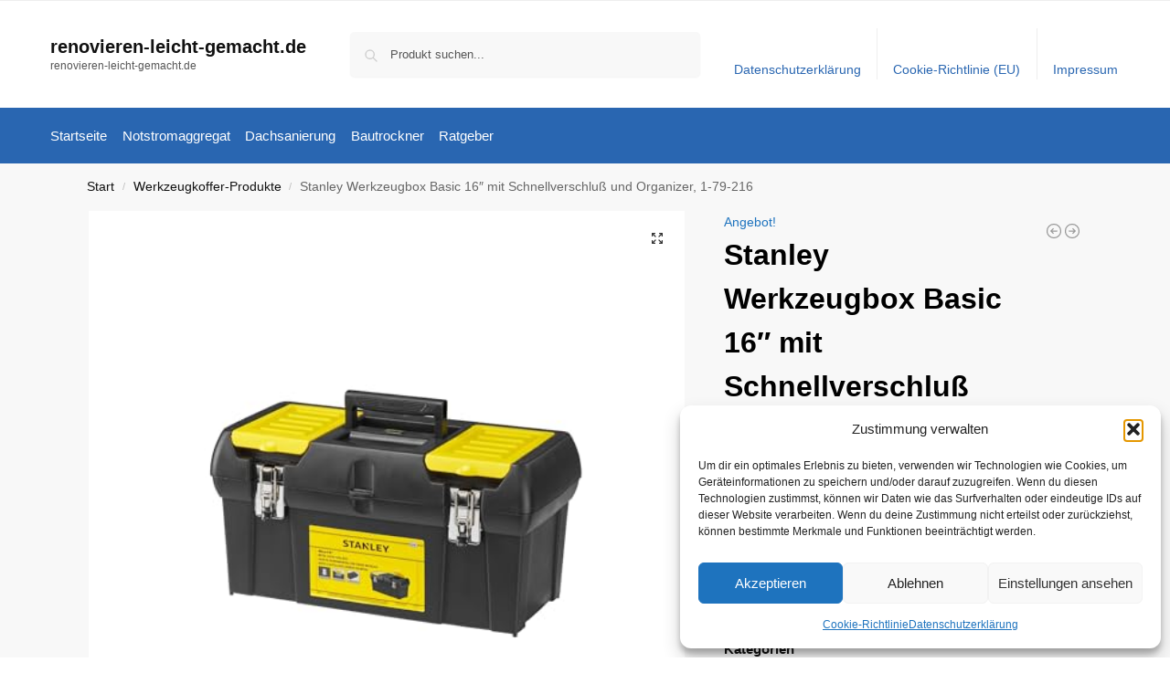

--- FILE ---
content_type: text/html; charset=UTF-8
request_url: https://www.renovieren-leicht-gemacht.de/stanley-werkzeugbox-basic-16-mit-schnellverschluss-und-organizer-1-79-216/
body_size: 17303
content:
<!doctype html><html lang="de" prefix="og: https://ogp.me/ns#"><head><meta charset="UTF-8"><meta name="viewport" content="height=device-height, width=device-width, initial-scale=1"><link rel="profile" href="https://gmpg.org/xfn/11"><link rel="pingback" href="https://www.renovieren-leicht-gemacht.de/xmlrpc.php"><link media="all" href="https://www.renovieren-leicht-gemacht.de/wp-content/cache/autoptimize/css/autoptimize_e051f119864746daaebf6f59bca99b07.css" rel="stylesheet"><title>Stanley Werkzeugbox Basic 16&quot; mit Schnellverschluß und Organizer, 1-79-216 - renovieren-leicht-gemacht.de</title><meta name="description" content="[content-egg module=Amazon template=grid]"/><meta name="robots" content="follow, index, max-snippet:-1, max-video-preview:-1, max-image-preview:large"/><link rel="canonical" href="https://www.renovieren-leicht-gemacht.de/stanley-werkzeugbox-basic-16-mit-schnellverschluss-und-organizer-1-79-216/" /><meta property="og:locale" content="de_DE" /><meta property="og:type" content="product" /><meta property="og:title" content="Stanley Werkzeugbox Basic 16&quot; mit Schnellverschluß und Organizer, 1-79-216 - renovieren-leicht-gemacht.de" /><meta property="og:description" content="[content-egg module=Amazon template=grid]" /><meta property="og:url" content="https://www.renovieren-leicht-gemacht.de/stanley-werkzeugbox-basic-16-mit-schnellverschluss-und-organizer-1-79-216/" /><meta property="og:site_name" content="renovieren-leicht-gemacht.de" /><meta property="og:updated_time" content="2026-01-20T23:19:33+01:00" /><meta property="product:price:amount" content="16.55" /><meta property="product:price:currency" content="EUR" /><meta property="product:availability" content="instock" /><meta name="twitter:card" content="summary_large_image" /><meta name="twitter:title" content="Stanley Werkzeugbox Basic 16&quot; mit Schnellverschluß und Organizer, 1-79-216 - renovieren-leicht-gemacht.de" /><meta name="twitter:description" content="[content-egg module=Amazon template=grid]" /><meta name="twitter:label1" content="Preis" /><meta name="twitter:data1" content="&euro;16,55" /><meta name="twitter:label2" content="Verfügbarkeit" /><meta name="twitter:data2" content="Vorrätig" /> <script type="application/ld+json" class="rank-math-schema">{"@context":"https://schema.org","@graph":[{"@type":"Organization","@id":"https://www.renovieren-leicht-gemacht.de/#organization","name":"renovieren-leicht-gemacht.de","url":"https://www.renovieren-leicht-gemacht.de"},{"@type":"WebSite","@id":"https://www.renovieren-leicht-gemacht.de/#website","url":"https://www.renovieren-leicht-gemacht.de","name":"renovieren-leicht-gemacht.de","publisher":{"@id":"https://www.renovieren-leicht-gemacht.de/#organization"},"inLanguage":"de"},{"@type":"ImageObject","@id":"https://m.media-amazon.com/images/I/31Nqzc4tpIL._SL500_.jpg","url":"https://m.media-amazon.com/images/I/31Nqzc4tpIL._SL500_.jpg","width":"500","height":"500","inLanguage":"de"},{"@type":"BreadcrumbList","@id":"https://www.renovieren-leicht-gemacht.de/stanley-werkzeugbox-basic-16-mit-schnellverschluss-und-organizer-1-79-216/#breadcrumb","itemListElement":[{"@type":"ListItem","position":"1","item":{"@id":"https://www.renovieren-leicht-gemacht.de","name":"Startseite"}},{"@type":"ListItem","position":"2","item":{"@id":"https://www.renovieren-leicht-gemacht.de/produkt-kategorie/werkzeugkoffer-produkte/","name":"Werkzeugkoffer-Produkte"}},{"@type":"ListItem","position":"3","item":{"@id":"https://www.renovieren-leicht-gemacht.de/stanley-werkzeugbox-basic-16-mit-schnellverschluss-und-organizer-1-79-216/","name":"Stanley Werkzeugbox Basic 16&#8243; mit Schnellverschlu\u00df und Organizer, 1-79-216"}}]},{"@type":"ItemPage","@id":"https://www.renovieren-leicht-gemacht.de/stanley-werkzeugbox-basic-16-mit-schnellverschluss-und-organizer-1-79-216/#webpage","url":"https://www.renovieren-leicht-gemacht.de/stanley-werkzeugbox-basic-16-mit-schnellverschluss-und-organizer-1-79-216/","name":"Stanley Werkzeugbox Basic 16&quot; mit Schnellverschlu\u00df und Organizer, 1-79-216 - renovieren-leicht-gemacht.de","datePublished":"2022-07-11T00:37:12+02:00","dateModified":"2026-01-20T23:19:33+01:00","isPartOf":{"@id":"https://www.renovieren-leicht-gemacht.de/#website"},"primaryImageOfPage":{"@id":"https://m.media-amazon.com/images/I/31Nqzc4tpIL._SL500_.jpg"},"inLanguage":"de","breadcrumb":{"@id":"https://www.renovieren-leicht-gemacht.de/stanley-werkzeugbox-basic-16-mit-schnellverschluss-und-organizer-1-79-216/#breadcrumb"}},{"@type":"Product","name":"Stanley Werkzeugbox Basic 16\" mit Schnellverschlu\u00df und Organizer, 1-79-216 - renovieren-leicht-gemacht.de","category":"Werkzeugkoffer-Produkte","mainEntityOfPage":{"@id":"https://www.renovieren-leicht-gemacht.de/stanley-werkzeugbox-basic-16-mit-schnellverschluss-und-organizer-1-79-216/#webpage"},"image":[{"@type":"ImageObject","url":"https://m.media-amazon.com/images/I/31Nqzc4tpIL._SL500_.jpg","height":"500","width":"500"}],"offers":{"@type":"Offer","price":"16.55","priceCurrency":"EUR","priceValidUntil":"2027-12-31","availability":"http://schema.org/InStock","itemCondition":"NewCondition","url":"https://www.renovieren-leicht-gemacht.de/stanley-werkzeugbox-basic-16-mit-schnellverschluss-und-organizer-1-79-216/","seller":{"@type":"Organization","@id":"https://www.renovieren-leicht-gemacht.de/","name":"renovieren-leicht-gemacht.de","url":"https://www.renovieren-leicht-gemacht.de","logo":""},"priceSpecification":{"price":"16.55","priceCurrency":"EUR","valueAddedTaxIncluded":"true"}},"color":"Multicolor","additionalProperty":[{"@type":"PropertyValue","name":"pa_part-number","value":"1-79-216"},{"@type":"PropertyValue","name":"model","value":"1-79-216"},{"@type":"PropertyValue","name":"warranty","value":"Bitte besucht den bereich \u201callgemeine gesch\u00e4ftsbedingungen\u201d auf unserer hilfeseite f\u00fcr weitere informationen."},{"@type":"PropertyValue","name":"pa_size","value":"394 x 220 x 162 mm"},{"@type":"PropertyValue","name":"pa_language","value":"Italienisch"}],"@id":"https://www.renovieren-leicht-gemacht.de/stanley-werkzeugbox-basic-16-mit-schnellverschluss-und-organizer-1-79-216/#richSnippet"}]}</script> <link rel="alternate" type="application/rss+xml" title="renovieren-leicht-gemacht.de &raquo; Feed" href="https://www.renovieren-leicht-gemacht.de/feed/" /><link rel="alternate" type="application/rss+xml" title="renovieren-leicht-gemacht.de &raquo; Kommentar-Feed" href="https://www.renovieren-leicht-gemacht.de/comments/feed/" /><link rel="alternate" title="oEmbed (JSON)" type="application/json+oembed" href="https://www.renovieren-leicht-gemacht.de/wp-json/oembed/1.0/embed?url=https%3A%2F%2Fwww.renovieren-leicht-gemacht.de%2Fstanley-werkzeugbox-basic-16-mit-schnellverschluss-und-organizer-1-79-216%2F" /><link rel="alternate" title="oEmbed (XML)" type="text/xml+oembed" href="https://www.renovieren-leicht-gemacht.de/wp-json/oembed/1.0/embed?url=https%3A%2F%2Fwww.renovieren-leicht-gemacht.de%2Fstanley-werkzeugbox-basic-16-mit-schnellverschluss-und-organizer-1-79-216%2F&#038;format=xml" /> <!--noptimize--><script id="renov-ready">
			window.advanced_ads_ready=function(e,a){a=a||"complete";var d=function(e){return"interactive"===a?"loading"!==e:"complete"===e};d(document.readyState)?e():document.addEventListener("readystatechange",(function(a){d(a.target.readyState)&&e()}),{once:"interactive"===a})},window.advanced_ads_ready_queue=window.advanced_ads_ready_queue||[];		</script>
		<!--/noptimize--> <script type="text/javascript" src="https://www.renovieren-leicht-gemacht.de/wp-includes/js/jquery/jquery.min.js?ver=3.7.1" id="jquery-core-js"></script> <script type="text/javascript" id="wc-add-to-cart-js-extra">var wc_add_to_cart_params = {"ajax_url":"/wp-admin/admin-ajax.php","wc_ajax_url":"/?wc-ajax=%%endpoint%%","i18n_view_cart":"Warenkorb anzeigen","cart_url":"https://www.renovieren-leicht-gemacht.de","is_cart":"","cart_redirect_after_add":"no"};
//# sourceURL=wc-add-to-cart-js-extra</script> <script type="text/javascript" id="wc-single-product-js-extra">var wc_single_product_params = {"i18n_required_rating_text":"Bitte w\u00e4hle eine Bewertung","i18n_rating_options":["1 von 5\u00a0Sternen","2 von 5\u00a0Sternen","3 von 5\u00a0Sternen","4 von 5\u00a0Sternen","5 von 5\u00a0Sternen"],"i18n_product_gallery_trigger_text":"Bildergalerie im Vollbildmodus anzeigen","review_rating_required":"yes","flexslider":{"rtl":false,"animation":"slide","smoothHeight":true,"directionNav":true,"controlNav":"thumbnails","slideshow":false,"animationSpeed":500,"animationLoop":false,"allowOneSlide":false},"zoom_enabled":"1","zoom_options":[],"photoswipe_enabled":"1","photoswipe_options":{"shareEl":false,"closeOnScroll":false,"history":false,"hideAnimationDuration":0,"showAnimationDuration":0},"flexslider_enabled":"1"};
//# sourceURL=wc-single-product-js-extra</script> <script type="text/javascript" id="woocommerce-js-extra">var woocommerce_params = {"ajax_url":"/wp-admin/admin-ajax.php","wc_ajax_url":"/?wc-ajax=%%endpoint%%","i18n_password_show":"Passwort anzeigen","i18n_password_hide":"Passwort ausblenden"};
//# sourceURL=woocommerce-js-extra</script> <link rel="https://api.w.org/" href="https://www.renovieren-leicht-gemacht.de/wp-json/" /><link rel="alternate" title="JSON" type="application/json" href="https://www.renovieren-leicht-gemacht.de/wp-json/wp/v2/product/1227863" /><link rel="EditURI" type="application/rsd+xml" title="RSD" href="https://www.renovieren-leicht-gemacht.de/xmlrpc.php?rsd" /><meta name="generator" content="WordPress 6.9" /><link rel='shortlink' href='https://www.renovieren-leicht-gemacht.de/?p=1227863' /> <script type="text/javascript">var commercekit_ajs = {"ajax_url":"\/?commercekit-ajax","ajax_search":1,"char_count":3,"action":"commercekit_ajax_search","loader_icon":"https:\/\/www.renovieren-leicht-gemacht.de\/wp-content\/plugins\/commercegurus-commercekit\/assets\/images\/loader2.gif","no_results_text":"Nichts gefunden","placeholder_text":"Produkt suchen...","other_result_text":"andere Ergebnisse","view_all_text":"Alle Ergebnisse anzeigen","no_other_text":"No other results","other_all_text":"View all other results","ajax_url_product":"https:\/\/www.renovieren-leicht-gemacht.de\/?cgkit_ajax_search_product=1","ajax_url_post":"https:\/\/www.renovieren-leicht-gemacht.de\/?cgkit_ajax_search_post=1","fast_ajax_search":0,"ajs_other_results":1,"layout":"product","ajax_nonce":0};
var commercekit_pdp = [];
var commercekit_as = [];</script> <noscript><style>.woocommerce-product-gallery{ opacity: 1 !important; }</style></noscript></head><body data-cmplz=1 class="wp-singular product-template-default single single-product postid-1227863 wp-theme-shoptimizer theme-shoptimizer woocommerce woocommerce-page woocommerce-no-js static-cta-buttons sticky-m m-search-bh m-grid-2 wc-active pdp-full product-align-left aa-prefix-renov-"> <button class="mobile-menu close-drawer" aria-label="Close menu"> <span aria-hidden="true"> <svg xmlns="http://www.w3.org/2000/svg" fill="none" viewBox="0 0 24 24" stroke="currentColor" stroke-width="1.5"><path stroke-linecap="round" stroke-linejoin="round" d="M6 18L18 6M6 6l12 12"></path></svg> </span> </button><div id="page" class="hfeed site"> <a class="skip-link screen-reader-text" href="#site-navigation">Skip to navigation</a> <a class="skip-link screen-reader-text" href="#content">Skip to content</a><div tabindex="-1" id="shoptimizerCartDrawer" class="shoptimizer-mini-cart-wrap" role="dialog" aria-label="Cart drawer"><div id="ajax-loading"><div class="shoptimizer-loader"><div class="spinner"><div class="bounce1"></div><div class="bounce2"></div><div class="bounce3"></div></div></div></div><div class="cart-drawer-heading">Your Cart</div> <button type="button" aria-label="Close drawer" class="close-drawer"> <span aria-hidden="true"> <svg xmlns="http://www.w3.org/2000/svg" fill="none" viewBox="0 0 24 24" stroke="currentColor" stroke-width="1"><path stroke-linecap="round" stroke-linejoin="round" d="M6 18L18 6M6 6l12 12"></path></svg> </span> </button><div class="widget woocommerce widget_shopping_cart"><div class="widget_shopping_cart_content"></div></div></div><div class="col-full topbar-wrapper hide-on-mobile"><div class="top-bar"><div class="col-full"></div></div></div><header id="masthead" class="site-header"><div class="menu-overlay"></div><div class="main-header col-full"><div class="site-branding"> <button class="menu-toggle" aria-label="Menu" aria-controls="site-navigation" aria-expanded="false"> <span class="bar"></span><span class="bar"></span><span class="bar"></span> <span class="bar-text">MENU</span> </button><div class="site-title"><a href="https://www.renovieren-leicht-gemacht.de/" class="custom-logo-link">renovieren-leicht-gemacht.de</a></div><p class="site-description">renovieren-leicht-gemacht.de</p></div><div class="site-search"><div class="widget woocommerce widget_product_search"><form role="search" method="get" class="woocommerce-product-search" action="https://www.renovieren-leicht-gemacht.de/"> <label class="screen-reader-text" for="woocommerce-product-search-field-0">Suche nach:</label> <input type="search" id="woocommerce-product-search-field-0" class="search-field" placeholder="Produkt suchen..." value="" name="s" /> <button type="submit" value="Suchen" class="">Suchen</button> <input type="hidden" name="post_type" value="product" /></form></div></div><nav class="secondary-navigation" aria-label="Secondary Navigation"><div class="menu-top-container"><ul id="menu-top" class="menu"><li id="menu-item-48" class="menu-item menu-item-type-post_type menu-item-object-page menu-item-privacy-policy menu-item-48"><a rel="privacy-policy" href="https://www.renovieren-leicht-gemacht.de/datenschutzerklaerung/">Datenschutzerklärung<div class="icon-wrapper"></div></a></li><li id="menu-item-49" class="menu-item menu-item-type-post_type menu-item-object-page menu-item-49"><a href="https://www.renovieren-leicht-gemacht.de/cookie-richtlinie-eu/">Cookie-Richtlinie (EU)<div class="icon-wrapper"></div></a></li><li id="menu-item-1125316" class="menu-item menu-item-type-post_type menu-item-object-page menu-item-1125316"><a href="https://www.renovieren-leicht-gemacht.de/impressum-2/">Impressum<div class="icon-wrapper"></div></a></li></ul></div></nav><div class="s-observer"></div></div></header><div class="col-full-nav"><div class="shoptimizer-primary-navigation col-full"><nav id="site-navigation" class="main-navigation" aria-label="Primary Navigation"><div class="primary-navigation"><div class="menu-primary-menu-container"><ul id="menu-menu" class="menu"><li id="nav-menu-item-51" class="menu-item menu-item-type-custom menu-item-object-custom menu-item-home" ><a href="https://www.renovieren-leicht-gemacht.de/" class="cg-menu-link main-menu-link"><span>Startseite</span></a></li><li id="nav-menu-item-1122581" class="menu-item menu-item-type-post_type menu-item-object-page" ><a href="https://www.renovieren-leicht-gemacht.de/notstromaggregat/" class="cg-menu-link main-menu-link"><span>Notstromaggregat</span></a></li><li id="nav-menu-item-1122582" class="menu-item menu-item-type-post_type menu-item-object-page" ><a href="https://www.renovieren-leicht-gemacht.de/dachsanierung/" class="cg-menu-link main-menu-link"><span>Dachsanierung</span></a></li><li id="nav-menu-item-1122583" class="menu-item menu-item-type-post_type menu-item-object-page" ><a href="https://www.renovieren-leicht-gemacht.de/bautrockner/" class="cg-menu-link main-menu-link"><span>Bautrockner</span></a></li><li id="nav-menu-item-52" class="menu-item menu-item-type-taxonomy menu-item-object-category" ><a href="https://www.renovieren-leicht-gemacht.de/ratgeber/" class="cg-menu-link main-menu-link"><span>Ratgeber</span></a></li></ul></div></div></nav></div></div><div class="mobile-overlay"></div><div id="content" class="site-content" tabindex="-1"><div class="shoptimizer-archive"><div class="archive-header"><div class="col-full"><nav class="woocommerce-breadcrumb" aria-label="Breadcrumb"><a href="https://www.renovieren-leicht-gemacht.de">Start</a><span class="breadcrumb-separator"> / </span><a href="https://www.renovieren-leicht-gemacht.de/produkt-kategorie/werkzeugkoffer-produkte/">Werkzeugkoffer-Produkte</a><span class="breadcrumb-separator"> / </span>Stanley Werkzeugbox Basic 16&#8243; mit Schnellverschluß und Organizer, 1-79-216</nav><div class="woocommerce"></div></div></div><div class="col-full"><div id="shop-ads"></div><div id="primary" class="content-area"><main id="main" class="site-main" role="main"><div class="woocommerce-notices-wrapper"></div><div id="product-1227863" class="product type-product post-1227863 status-publish first instock product_cat-werkzeugkoffer-produkte product_tag-amazon product_tag-werkzeugkoffer product_tag-werkzeugtrolley has-post-thumbnail sale taxable shipping-taxable product-type-external"><div class="product-details-wrapper"><div class="woocommerce-product-gallery woocommerce-product-gallery--with-images woocommerce-product-gallery--columns-4 images" data-columns="4" style="opacity: 0; transition: opacity .25s ease-in-out;"><div class="woocommerce-product-gallery__wrapper"><div data-thumb="https://m.media-amazon.com/images/I/31Nqzc4tpIL._SL500_.jpg" data-thumb-alt="Stanley Werkzeugbox Basic 16&quot; mit Schnellverschluß und Organizer, 1-79-216" data-thumb-srcset=""  data-thumb-sizes="(max-width: 150px) 100vw, 150px" class="woocommerce-product-gallery__image"><a href="https://m.media-amazon.com/images/I/31Nqzc4tpIL._SL500_.jpg"><img width="600" src="https://m.media-amazon.com/images/I/31Nqzc4tpIL._SL500_.jpg" class="wp-post-image" alt="Stanley Werkzeugbox Basic 16&quot; mit Schnellverschluß und Organizer, 1-79-216" data-caption="" data-src="https://m.media-amazon.com/images/I/31Nqzc4tpIL._SL500_.jpg" data-large_image="https://m.media-amazon.com/images/I/31Nqzc4tpIL._SL500_.jpg" data-large_image_width="500" data-large_image_height="500" decoding="async" sizes="(max-width: 360px) 330px, " data- title="Stanley Werkzeugbox Basic 16&quot; mit Schnellverschluß und Organizer, 1-79-216 1"></a></div></div></div><div class="summary entry-summary"><div class="shoptimizer-product-prevnext"> <a href="https://www.renovieren-leicht-gemacht.de/stanley-rollende-werkstatt-473-x-302-x-627-cm-zwei-separat-verwendbare-werkzeugboxen-robuster-kunststoff-zwei-einheiten-metallschliessen-organizer-1-93-968-13/" 
 aria-label="Stanley Rollende Werkstatt (47,3 x 30,2 x 62,7 cm, zwei separat verwendbare Werkzeugboxen, robuster Kunststoff, zwei Einheiten, Metallschließen, Organizer) 1-93-968"> <svg xmlns="http://www.w3.org/2000/svg" fill="none" viewBox="0 0 24 24" stroke="currentColor"> <path stroke-linecap="round" stroke-linejoin="round" stroke-width="1.5" 
 d="M11 15l-3-3m0 0l3-3m-3 3h8M3 12a9 9 0 1118 0 9 9 0 01-18 0z" /> </svg><div class="tooltip"> <img width="300" height="300" src="https://m.media-amazon.com/images/I/31e0XT2sjkL._SL500_.jpg" class="attachment-woocommerce_thumbnail size-woocommerce_thumbnail" alt="Stanley Rollende Werkstatt (47,3 x 30,2 x 62,7 cm, zwei separat verwendbare Werkzeugboxen, robuster Kunststoff, zwei Einheiten, Metallschließen, Organizer) 1-93-968" /> <span class="title">Stanley Rollende Werkstatt (47,3 x 30,2 x 62,7 cm, zwei separat verwendbare Werkzeugboxen, robuster Kunststoff, zwei Einheiten, Metallschließen, Organizer) 1-93-968</span> <span class="prevnext_price"><del aria-hidden="true"><span class="woocommerce-Price-amount amount"><span class="woocommerce-Price-currencySymbol">&euro;</span>77,99</span></del> <span class="screen-reader-text">Ursprünglicher Preis war: &euro;77,99</span><ins aria-hidden="true"><span class="woocommerce-Price-amount amount"><span class="woocommerce-Price-currencySymbol">&euro;</span>59,99</span></ins><span class="screen-reader-text">Aktueller Preis ist: &euro;59,99.</span> <small class="woocommerce-price-suffix">inkl. MwSt.</small></span></div> </a> <a href="https://www.renovieren-leicht-gemacht.de/meister-werkzeugkoffer-leer-395-x-300-x-130-mm-verstaerkter-ruecken-individuelle-fachaufteilung-abschliessbar-werkzeugkiste-organizer-alu-koffer-leer-9095130-4/" 
 aria-label="Meister Werkzeugkoffer leer, 395 x 300 x 130 mm - Verstärkter Rücken - Individuelle Fachaufteilung - Abschließbar / Werkzeugkiste / Organizer / Alu-Koffer leer / 9095130"> <svg xmlns="http://www.w3.org/2000/svg" fill="none" viewBox="0 0 24 24" stroke="currentColor"> <path stroke-linecap="round" stroke-linejoin="round" stroke-width="1.5" 
 d="M13 9l3 3m0 0l-3 3m3-3H8m13 0a9 9 0 11-18 0 9 9 0 0118 0z" /> </svg><div class="tooltip"> <img width="300" height="300" src="https://m.media-amazon.com/images/I/31FoWeexVvL._SL500_.jpg" class="attachment-woocommerce_thumbnail size-woocommerce_thumbnail" alt="Meister Werkzeugkoffer leer, 395 x 300 x 130 mm - Verstärkter Rücken - Individuelle Fachaufteilung - Abschließbar / Werkzeugkiste / Organizer / Alu-Koffer leer / 9095130" /> <span class="title">Meister Werkzeugkoffer leer, 395 x 300 x 130 mm - Verstärkter Rücken - Individuelle Fachaufteilung - Abschließbar / Werkzeugkiste / Organizer / Alu-Koffer leer / 9095130</span> <span class="prevnext_price"><span class="woocommerce-Price-amount amount"><span class="woocommerce-Price-currencySymbol">&euro;</span>39,79</span> <small class="woocommerce-price-suffix">inkl. MwSt.</small></span></div> </a></div> <span class="onsale">Angebot!</span><h1 class="product_title entry-title">Stanley Werkzeugbox Basic 16&#8243; mit Schnellverschluß und Organizer, 1-79-216</h1><p class="price"><del aria-hidden="true"><span class="woocommerce-Price-amount amount"><bdi><span class="woocommerce-Price-currencySymbol">&euro;</span>28,80</bdi></span></del> <span class="screen-reader-text">Ursprünglicher Preis war: &euro;28,80</span><ins aria-hidden="true"><span class="woocommerce-Price-amount amount"><bdi><span class="woocommerce-Price-currencySymbol">&euro;</span>16,55</bdi></span></ins><span class="screen-reader-text">Aktueller Preis ist: &euro;16,55.</span> <small class="woocommerce-price-suffix">inkl. MwSt.</small></p> <span class="sale-item product-label type-bubble">-43%</span><div class="clear"></div><span class="price_updated">Aktualisiert am 20. Januar 2026 23:19</span><div id="shoptimizer-sticky-anchor"></div><form class="cart" action="https://www.amazon.de/dp/B0001IWAS6?tag=renovieren-leicht-gemacht-21&#038;linkCode=ogi&#038;th=1&#038;psc=1" method="get"> <button type="submit" class="single_add_to_cart_button button alt">Amazon / Ebay Produkt ansehen*</button> <input type="hidden" name="tag" value="renovieren-leicht-gemacht-21" /><input type="hidden" name="linkCode" value="ogi" /><input type="hidden" name="th" value="1" /><input type="hidden" name="psc" value="1" /></form><div id="shoptimizer-modals-wrapper"></div><div class="product-widget"><div id="woocommerce_product_categories-5" class="widget woocommerce widget_product_categories"><span class="gamma widget-title">Kategorien</span><select  name='product_cat' id='product_cat' class='dropdown_product_cat'><option value=''>Wähle eine Kategorie</option><option class="level-0" value="akku-schlagbohrschrauber-produkte">Akku Schlagbohrschrauber-Produkte&nbsp;&nbsp;(52)</option><option class="level-0" value="akkubohrschrauber-produkte">Akkubohrschrauber-Produkte&nbsp;&nbsp;(108)</option><option class="level-0" value="akkuschrauber-produkte">Akkuschrauber-Produkte&nbsp;&nbsp;(233)</option><option class="level-0" value="bautrockner-produkte">Bautrockner-Produkte&nbsp;&nbsp;(247)</option><option class="level-0" value="luftentfeuchter-produkte">Luftentfeuchter-Produkte&nbsp;&nbsp;(217)</option><option class="level-0" value="maulschluessel-produkte">Maulschlüssel-Produkte&nbsp;&nbsp;(192)</option><option class="level-0" value="ringschluessel-produkte">Ringschlüssel-Produkte&nbsp;&nbsp;(119)</option><option class="level-0" value="schraubenschluessel-produkte">Schraubenschlüssel-Produkte&nbsp;&nbsp;(146)</option><option class="level-0" value="schraubenzieher-produkte">Schraubenzieher-Produkte&nbsp;&nbsp;(162)</option><option class="level-0" value="steckschluessel-produkte">Steckschlüssel-Produkte&nbsp;&nbsp;(236)</option><option class="level-0" value="steckschluesselsatz-produkte">Steckschlüsselsatz-Produkte&nbsp;&nbsp;(217)</option><option class="level-0" value="stromaggregat-produkte">Stromaggregat-Produkte&nbsp;&nbsp;(45)</option><option class="level-0" value="wasserpumpen">Wasserpumpen&nbsp;&nbsp;(69)</option><option class="level-0" value="werkzeugkoffer-produkte" selected="selected">Werkzeugkoffer-Produkte&nbsp;&nbsp;(253)</option><option class="level-0" value="werkzeugtaschen-produkte">Werkzeugtaschen-Produkte&nbsp;&nbsp;(301)</option><option class="level-0" value="werkzeugtrolley-produkte">Werkzeugtrolley-Produkte&nbsp;&nbsp;(78)</option><option class="level-0" value="werkzeugwagen-produkte">Werkzeugwagen-Produkte&nbsp;&nbsp;(198)</option> </select></div><div class="widget renov-widget"><span class="gamma widget-title">Werbung</span><a href="https://t.adcell.com/p/click?promoId=122201&slotId=89851" target="_blank" > <img loading="lazy" decoding="async" src="https://t.adcell.com/p/image?promoId=122201&slotId=89851" width="300" height="250" border="0" alt="isolier-fuchs.de" /> </a></div><div class="widget renov-widget"><span class="gamma widget-title">Werbung</span><a href="https://t.adcell.com/p/click?promoId=182608&slotId=89851" target="_blank" rel="noopener"> <img loading="lazy" decoding="async" src="https://t.adcell.com/p/image?promoId=182608&slotId=89851" width="300" height="250" border="0" alt="Leiterkontor.de" /> </a></div><div class="widget renov-widget"><span class="gamma widget-title">Werbung</span><a href="https://t.adcell.com/p/click?promoId=177197&slotId=89851" target="_blank" rel="noopener"> <img loading="lazy" decoding="async" src="https://t.adcell.com/p/image?promoId=177197&slotId=89851" width="300" height="250" border="0" alt="TOOLINEO" /> </a></div></div></div></div><div class="woocommerce-tabs wc-tabs-wrapper"><ul class="tabs wc-tabs" role="tablist"><li role="presentation" class="description_tab" id="tab-title-description"> <a href="#tab-description" role="tab" aria-controls="tab-description"> Beschreibung </a></li><li role="presentation" class="additional_information_tab" id="tab-title-additional_information"> <a href="#tab-additional_information" role="tab" aria-controls="tab-additional_information"> Zusätzliche Informationen </a></li></ul><div class="woocommerce-Tabs-panel woocommerce-Tabs-panel--description panel entry-content wc-tab" id="tab-description" role="tabpanel" aria-labelledby="tab-title-description"><div class="cegg5-container cegg-data_grid"><div class="container px-0 mb-5 mt-1" ><div class="row g-3 row-cols-2 row-cols-md-3 "><div class="col"><div class="cegg-grid-card cegg-card h-100 p-3 position-relative "><div class="badge bg-danger rounded-1 position-absolute top-0 end-0 z-3 mt-1 me-2 mt-lg-2 me-lg-2">-20%</div><div class="ratio ratio-1x1 "> <img class="card-img-top object-fit-scale rounded" src="https://m.media-amazon.com/images/I/310+YD1-IAL._SS520_.jpg" decoding="async" loading="lazy" alt="Stanley Werkzeugkiste leer aus Kunststoff 1-70-316 – Werkzeugkoffer mit integrierter Schublade für Kleinteile – Maße: 48.1 x 27.9 x 28.7 cm" title="Stanley Werkzeugbox Basic 16&quot; mit Schnellverschluß und Organizer, 1-79-216 2"></div><div class="card-body p-0 mt-2"><div class="cegg-merchant small fs-6 text-body-secondary text-truncate"> <small>Amazon.de</small></div><div class="cegg-card-price lh-1 pt-3 pb-2"><div class="hstack gap-3"><div> <span class="cegg-price fs-5 lh-1 mb-0"> 46,88&euro; </span> <del class="cegg-old-price fs-6 text-body-tertiary fw-normal me-1">59,26&euro;</del></div></div></div><div class="card-title fs-6 fw-normal lh-base cegg-hover-title cegg-text-truncate-2 pt-2">Stanley Werkzeugkiste leer aus Kunststoff 1-70-316 – Werkzeugkoffer mit integrierter Schublade für Kleinteile – Maße: 48.1 x 27.9 x 28.7 cm</div></div><div class="cegg-card-button pt-3 position-static"><div class="d-grid"> <a rel="nofollow noopener" target="_blank" href="https://www.amazon.de/dp/B00AFAIX3Q?tag=renovieren-leicht-gemacht-21&amp;linkCode=ogi&amp;th=1&amp;psc=1" class="stretched-link btn btn-outline-primary">Amazon / Ebay Produkt ansehen*</a></div></div></div></div><div class="col"><div class="cegg-grid-card cegg-card h-100 p-3 position-relative "><div class="ratio ratio-1x1 "> <img class="card-img-top object-fit-scale rounded" src="https://m.media-amazon.com/images/I/41Ptdub9qIL._SS520_.jpg" decoding="async" loading="lazy" alt="Stanley Werkzeugbox Basic 16&quot; mit Schnellverschluß und Organizer, 1-79-216" title="Stanley Werkzeugbox Basic 16&quot; mit Schnellverschluß und Organizer, 1-79-216 3"></div><div class="card-body p-0 mt-2"><div class="cegg-merchant small fs-6 text-body-secondary text-truncate"> <small>Amazon.de</small></div><div class="cegg-card-price lh-1 pt-3 pb-2"><div class="hstack gap-3"><div> <span class="cegg-price fs-5 lh-1 mb-0"> 18,38&euro; </span></div></div></div><div class="card-title fs-6 fw-normal lh-base cegg-hover-title cegg-text-truncate-2 pt-2">Stanley Werkzeugbox Basic 16&quot; mit Schnellverschluß und Organizer, 1-79-216</div></div><div class="cegg-card-button pt-3 position-static"><div class="d-grid"> <a rel="nofollow noopener" target="_blank" href="https://www.amazon.de/dp/B0051HE79C?tag=renovieren-leicht-gemacht-21&amp;linkCode=ogi&amp;th=1&amp;psc=1" class="stretched-link btn btn-outline-primary">Amazon / Ebay Produkt ansehen*</a></div></div></div></div><div class="col"><div class="cegg-grid-card cegg-card h-100 p-3 position-relative "><div class="ratio ratio-1x1 "> <img class="card-img-top object-fit-scale rounded" src="https://m.media-amazon.com/images/I/31ySKdtSPRL._SS520_.jpg" decoding="async" loading="lazy" alt="Stanley Rollende Werkstatt aus Metall-Kunststoff 1-79-206 – Werkzeugwagen leer mit 3 modularen Einheiten – Vielseitige Werkzeugbox für Kleinteile und große Werkzeuge" title="Stanley Werkzeugbox Basic 16&quot; mit Schnellverschluß und Organizer, 1-79-216 4"></div><div class="card-body p-0 mt-2"><div class="cegg-merchant small fs-6 text-body-secondary text-truncate"> <small>Amazon.de</small></div><div class="cegg-card-price lh-1 pt-3 pb-2"><div class="hstack gap-3"><div> <span class="cegg-price fs-5 lh-1 mb-0"> 116,39&euro; </span></div></div></div><div class="card-title fs-6 fw-normal lh-base cegg-hover-title cegg-text-truncate-2 pt-2">Stanley Rollende Werkstatt aus Metall-Kunststoff 1-79-206 – Werkzeugwagen leer mit 3 modularen Einheiten – Vielseitige Werkzeugbox für Kleinteile und große...</div></div><div class="cegg-card-button pt-3 position-static"><div class="d-grid"> <a rel="nofollow noopener" target="_blank" href="https://www.amazon.de/dp/B007FHBT7Y?tag=renovieren-leicht-gemacht-21&amp;linkCode=ogi&amp;th=1&amp;psc=1" class="stretched-link btn btn-outline-primary">Amazon / Ebay Produkt ansehen*</a></div></div></div></div><div class="col"><div class="cegg-grid-card cegg-card h-100 p-3 position-relative "><div class="ratio ratio-1x1 "> <img class="card-img-top object-fit-scale rounded" src="https://m.media-amazon.com/images/I/41MIL07BiXL._SS520_.jpg" decoding="async" loading="lazy" alt="Stanley FatMax Werkzeugtasche / Werkzeugbeutel (50x33x31cm, mit runder Öffnung, formstabile Konstruktion, leicht zugängliche Fächer, ergonomischer Handgriff) FMST1-70749" title="Stanley Werkzeugbox Basic 16&quot; mit Schnellverschluß und Organizer, 1-79-216 5"></div><div class="card-body p-0 mt-2"><div class="cegg-merchant small fs-6 text-body-secondary text-truncate"> <small>Amazon.de</small></div><div class="cegg-card-price lh-1 pt-3 pb-2"><div class="hstack gap-3"><div> <span class="cegg-price fs-5 lh-1 mb-0"> 47,99&euro; </span></div></div></div><div class="card-title fs-6 fw-normal lh-base cegg-hover-title cegg-text-truncate-2 pt-2">Stanley FatMax Werkzeugtasche / Werkzeugbeutel (50x33x31cm, mit runder Öffnung, formstabile Konstruktion, leicht zugängliche Fächer, ergonomischer Handgriff)...</div></div><div class="cegg-card-button pt-3 position-static"><div class="d-grid"> <a rel="nofollow noopener" target="_blank" href="https://www.amazon.de/dp/B00C9X3TI6?tag=renovieren-leicht-gemacht-21&amp;linkCode=ogi&amp;th=1&amp;psc=1" class="stretched-link btn btn-outline-primary">Amazon / Ebay Produkt ansehen*</a></div></div></div></div><div class="col"><div class="cegg-grid-card cegg-card h-100 p-3 position-relative "><div class="ratio ratio-1x1 "> <img class="card-img-top object-fit-scale rounded" src="https://m.media-amazon.com/images/I/3133yNBGOeL._SS520_.jpg" decoding="async" loading="lazy" alt="Stanley FatMax Werkzeugbox / Werkzeugkoffer (26&quot;, 66x29x30cm, herausnehmbare Trage, stabiler Koffer mit Aussparung, Werkzeugkasten mit Bi-Material Griff und FatMax-Logo) 1-95-617" title="Stanley Werkzeugbox Basic 16&quot; mit Schnellverschluß und Organizer, 1-79-216 6"></div><div class="card-body p-0 mt-2"><div class="cegg-merchant small fs-6 text-body-secondary text-truncate"> <small>Amazon.de</small></div><div class="cegg-card-price lh-1 pt-3 pb-2"><div class="hstack gap-3"><div> <span class="cegg-price fs-5 lh-1 mb-0"> 45,99&euro; </span></div></div></div><div class="card-title fs-6 fw-normal lh-base cegg-hover-title cegg-text-truncate-2 pt-2">Stanley FatMax Werkzeugbox / Werkzeugkoffer (26&quot;, 66x29x30cm, herausnehmbare Trage, stabiler Koffer mit Aussparung, Werkzeugkasten mit Bi-Material Griff und...</div></div><div class="cegg-card-button pt-3 position-static"><div class="d-grid"> <a rel="nofollow noopener" target="_blank" href="https://www.amazon.de/dp/B002SHNROO?tag=renovieren-leicht-gemacht-21&amp;linkCode=ogi&amp;th=1&amp;psc=1" class="stretched-link btn btn-outline-primary">Amazon / Ebay Produkt ansehen*</a></div></div></div></div><div class="col"><div class="cegg-grid-card cegg-card h-100 p-3 position-relative "><div class="badge bg-danger rounded-1 position-absolute top-0 end-0 z-3 mt-1 me-2 mt-lg-2 me-lg-2">-42%</div><div class="ratio ratio-1x1 "> <img class="card-img-top object-fit-scale rounded" src="https://m.media-amazon.com/images/I/31Nqzc4tpIL._SS520_.jpg" decoding="async" loading="lazy" alt="Stanley Werkzeugbox / Werkzeugkoffer Millenium (19&quot;, 49x26x25cm, herausnehmbare Ablage, Box mit zwei Organizern für Werkzeuge, robuster Koffer mit Metallschließen, Kunststoffgriff) 1-92-066" title="Stanley Werkzeugbox Basic 16&quot; mit Schnellverschluß und Organizer, 1-79-216 7"></div><div class="card-body p-0 mt-2"><div class="cegg-merchant small fs-6 text-body-secondary text-truncate"> <small>Amazon.de</small></div><div class="cegg-card-price lh-1 pt-3 pb-2"><div class="hstack gap-3"><div> <span class="cegg-price fs-5 lh-1 mb-0"> 16,55&euro; </span> <del class="cegg-old-price fs-6 text-body-tertiary fw-normal me-1">28,80&euro;</del></div></div></div><div class="card-title fs-6 fw-normal lh-base cegg-hover-title cegg-text-truncate-2 pt-2">Stanley Werkzeugbox / Werkzeugkoffer Millenium (19&quot;, 49x26x25cm, herausnehmbare Ablage, Box mit zwei Organizern für Werkzeuge, robuster Koffer mit...</div></div><div class="cegg-card-button pt-3 position-static"><div class="d-grid"> <a rel="nofollow noopener" target="_blank" href="https://www.amazon.de/dp/B0001IWAS6?tag=renovieren-leicht-gemacht-21&amp;linkCode=ogi&amp;th=1&amp;psc=1" class="stretched-link btn btn-outline-primary">Amazon / Ebay Produkt ansehen*</a></div></div></div></div></div><div class="row g-2 fst-italic text-body-secondary mt-2 lh-1"><div class="col text-md-end order-md-2 cegg-price-disclaimer"> <small>Amazon price updated: <span class="text-nowrap">20. Januar 2026 23:19<a href="#" class="ms-1 text-decoration-none text-body-secondary" title="Produktpreise und -verfügbarkeit gelten zum angegebenen Datum / Zeitpunkt und können sich ändern. Es gelten alle Preis- und Verfügbarkeitsinformationen, die bei Amazon zum Zeitpunkt des Kaufs angezeigt werden, für Kauf dieses Produkts. As an Amazon associate I earn from qualifying purchases." onclick="event.preventDefault(); alert(this.title);"><svg xmlns="http://www.w3.org/2000/svg" width="16" height="16" fill="currentColor" class="bi bi-info-circle" viewBox="0 0 16 16"><path d="M8 15A7 7 0 1 1 8 1a7 7 0 0 1 0 14m0 1A8 8 0 1 0 8 0a8 8 0 0 0 0 16"/><path d="m8.93 6.588-2.29.287-.082.38.45.083c.294.07.352.176.288.469l-.738 3.468c-.194.897.105 1.319.808 1.319.545 0 1.178-.252 1.465-.598l.088-.416c-.2.176-.492.246-.686.246-.275 0-.375-.193-.304-.533zM9 4.5a1 1 0 1 1-2 0 1 1 0 0 1 2 0"/></svg></a></span></small></div></div></div></div></div><div class="woocommerce-Tabs-panel woocommerce-Tabs-panel--additional_information panel entry-content wc-tab" id="tab-additional_information" role="tabpanel" aria-labelledby="tab-title-additional_information"><h2>Zusätzliche Informationen</h2><table class="woocommerce-product-attributes shop_attributes" aria-label="Produktdetails"><tr class="woocommerce-product-attributes-item woocommerce-product-attributes-item--attribute_pa_part-number"><th class="woocommerce-product-attributes-item__label" scope="row">Part Number</th><td class="woocommerce-product-attributes-item__value"><p><a href="https://www.renovieren-leicht-gemacht.de/part-number/1-79-216/" rel="tag">1-79-216</a></p></td></tr><tr class="woocommerce-product-attributes-item woocommerce-product-attributes-item--attribute_model"><th class="woocommerce-product-attributes-item__label" scope="row">Model</th><td class="woocommerce-product-attributes-item__value"><p>1-79-216</p></td></tr><tr class="woocommerce-product-attributes-item woocommerce-product-attributes-item--attribute_warranty"><th class="woocommerce-product-attributes-item__label" scope="row">Warranty</th><td class="woocommerce-product-attributes-item__value"><p>Bitte besucht den bereich “allgemeine geschäftsbedingungen” auf unserer hilfeseite für weitere informationen.</p></td></tr><tr class="woocommerce-product-attributes-item woocommerce-product-attributes-item--attribute_pa_color"><th class="woocommerce-product-attributes-item__label" scope="row">Color</th><td class="woocommerce-product-attributes-item__value"><p><a href="https://www.renovieren-leicht-gemacht.de/color/multicolor/" rel="tag">Multicolor</a></p></td></tr><tr class="woocommerce-product-attributes-item woocommerce-product-attributes-item--attribute_pa_size"><th class="woocommerce-product-attributes-item__label" scope="row">Size</th><td class="woocommerce-product-attributes-item__value"><p><a href="https://www.renovieren-leicht-gemacht.de/size/394-x-220-x-162-mm/" rel="tag">394 x 220 x 162 mm</a></p></td></tr><tr class="woocommerce-product-attributes-item woocommerce-product-attributes-item--attribute_pa_language"><th class="woocommerce-product-attributes-item__label" scope="row">Language</th><td class="woocommerce-product-attributes-item__value"><p><a href="https://www.renovieren-leicht-gemacht.de/language/italienisch/" rel="tag">Italienisch</a></p></td></tr></table></div></div><section class="related-wrapper"><div class="product_meta"> <span class="posted_in">Kategorie: <a href="https://www.renovieren-leicht-gemacht.de/produkt-kategorie/werkzeugkoffer-produkte/" rel="tag">Werkzeugkoffer-Produkte</a></span> <span class="tagged_as">Schlagwörter: <a href="https://www.renovieren-leicht-gemacht.de/produkt-schlagwort/amazon/" rel="tag">Amazon</a>, <a href="https://www.renovieren-leicht-gemacht.de/produkt-schlagwort/werkzeugkoffer/" rel="tag">Werkzeugkoffer</a>, <a href="https://www.renovieren-leicht-gemacht.de/produkt-schlagwort/werkzeugtrolley/" rel="tag">Werkzeugtrolley</a></span></div><section class="related products"><h2>Ähnliche Produkte</h2><ul class="products columns-4"><li class="product type-product post-1143493 status-publish first instock product_cat-werkzeugkoffer-produkte product_tag-ebay product_tag-werkzeugkoffer product_tag-werkzeugtrolley has-post-thumbnail taxable shipping-taxable product-type-external"><div class="woocommerce-image__wrapper"><a href="https://www.renovieren-leicht-gemacht.de/hanse-werkzeugkoffer-anthrazit-1050-teilig-trolley-gefuellt-werkzeugkasten/" title="hanSe® Werkzeugkoffer Anthrazit 1050-teilig Trolley gefüllt Werkzeugkasten" class="woocommerce-LoopProduct-link woocommerce-loop-product__link"><div class="shoptimizer-plp-carousel-container"><div class="shoptimizer-plp-image-wrapper"><img width="300" height="300" src="https://i.ebayimg.com/images/g/YBgAAOSwqQ1i9lTE/s-l1600.jpg" class="attachment-woocommerce_thumbnail size-woocommerce_thumbnail" alt="hanSe® Werkzeugkoffer Anthrazit 1050-teilig Trolley gefüllt Werkzeugkasten" decoding="async" loading="lazy" sizes="(max-width: 360px) 147px, " /></div></div></a></div><div class="woocommerce-card__header"><p class="product__categories"><a href="https://www.renovieren-leicht-gemacht.de/produkt-kategorie/werkzeugkoffer-produkte/" rel="tag">Werkzeugkoffer-Produkte</a></p><div class="woocommerce-loop-product__title"><a tabindex="0" href="https://www.renovieren-leicht-gemacht.de/hanse-werkzeugkoffer-anthrazit-1050-teilig-trolley-gefuellt-werkzeugkasten/" aria-label="hanSe® Werkzeugkoffer Anthrazit 1050-teilig Trolley gefüllt Werkzeugkasten" class="woocommerce-LoopProduct-link woocommerce-loop-product__link">hanSe® Werkzeugkoffer Anthrazit 1050-teilig Trolley gefüllt Werkzeugkasten</a></div> <span class="price"><span class="woocommerce-Price-amount amount"><bdi><span class="woocommerce-Price-currencySymbol">&euro;</span>76,95</bdi></span> <small class="woocommerce-price-suffix">inkl. MwSt.</small></span> <a href="https://www.ebay.de/itm/384164132460?mkevt=1&#038;mkcid=1&#038;mkrid=707-53477-19255-0&#038;campid=5337954895&#038;customid=renovieren-leicht-gemacht&#038;toolid=10050" aria-describedby="woocommerce_loop_add_to_cart_link_describedby_1143493" data-quantity="1" class="button product_type_external" data-product_id="1143493" data-product_sku="" aria-label="&#8222;hanSe® Werkzeugkoffer Anthrazit 1050-teilig Trolley gefüllt Werkzeugkasten&#8220; kaufen" rel="nofollow">Amazon / Ebay Produkt ansehen*</a> <span id="woocommerce_loop_add_to_cart_link_describedby_1143493" class="screen-reader-text"> </span></div></li><li class="product type-product post-1143386 status-publish instock product_cat-werkzeugkoffer-produkte product_tag-ebay product_tag-werkzeugkoffer product_tag-werkzeugtrolley has-post-thumbnail taxable shipping-taxable product-type-external"><div class="woocommerce-image__wrapper"><a href="https://www.renovieren-leicht-gemacht.de/stahlwerk-werkzeugkoffer-mit-werkzeug-set-hammer-schraubendreher-zange-ratsche-2/" title="STAHLWERK Werkzeugkoffer mit Werkzeug Set Hammer Schraubendreher Zange Ratsche" class="woocommerce-LoopProduct-link woocommerce-loop-product__link"><div class="shoptimizer-plp-carousel-container"><div class="shoptimizer-plp-image-wrapper"><img width="300" height="300" src="https://i.ebayimg.com/images/g/3osAAOSwsX1jmgMo/s-l1600.jpg" class="attachment-woocommerce_thumbnail size-woocommerce_thumbnail" alt="STAHLWERK Werkzeugkoffer mit Werkzeug Set Hammer Schraubendreher Zange Ratsche" decoding="async" loading="lazy" sizes="(max-width: 360px) 147px, " /></div></div></a></div><div class="woocommerce-card__header"><p class="product__categories"><a href="https://www.renovieren-leicht-gemacht.de/produkt-kategorie/werkzeugkoffer-produkte/" rel="tag">Werkzeugkoffer-Produkte</a></p><div class="woocommerce-loop-product__title"><a tabindex="0" href="https://www.renovieren-leicht-gemacht.de/stahlwerk-werkzeugkoffer-mit-werkzeug-set-hammer-schraubendreher-zange-ratsche-2/" aria-label="STAHLWERK Werkzeugkoffer mit Werkzeug Set Hammer Schraubendreher Zange Ratsche" class="woocommerce-LoopProduct-link woocommerce-loop-product__link">STAHLWERK Werkzeugkoffer mit Werkzeug Set Hammer Schraubendreher Zange Ratsche</a></div> <span class="price"><span class="woocommerce-Price-amount amount"><bdi><span class="woocommerce-Price-currencySymbol">&euro;</span>24,90</bdi></span> <small class="woocommerce-price-suffix">inkl. MwSt.</small></span> <a href="https://www.ebay.de/itm/203112648962?mkevt=1&#038;mkcid=1&#038;mkrid=707-53477-19255-0&#038;campid=5337954895&#038;customid=renovieren-leicht-gemacht&#038;toolid=10050" aria-describedby="woocommerce_loop_add_to_cart_link_describedby_1143386" data-quantity="1" class="button product_type_external" data-product_id="1143386" data-product_sku="" aria-label="&#8222;STAHLWERK Werkzeugkoffer mit Werkzeug Set Hammer Schraubendreher Zange Ratsche&#8220; kaufen" rel="nofollow">Amazon / Ebay Produkt ansehen*</a> <span id="woocommerce_loop_add_to_cart_link_describedby_1143386" class="screen-reader-text"> </span></div></li><li class="product type-product post-1143235 status-publish instock product_cat-werkzeugkoffer-produkte product_tag-ebay product_tag-werkzeugkoffer product_tag-werkzeugtrolley has-post-thumbnail taxable shipping-taxable product-type-external"><div class="woocommerce-image__wrapper"><a href="https://www.renovieren-leicht-gemacht.de/ar-carry-box-alukoffer-werkzeugkoffer-aluminium-koffer-leer-260x210x80mm-farben/" title="AR Carry Box® Alukoffer Werkzeugkoffer Aluminium Koffer leer 260x210x80mm Farben" class="woocommerce-LoopProduct-link woocommerce-loop-product__link"><div class="shoptimizer-plp-carousel-container"><div class="shoptimizer-plp-image-wrapper"><img width="300" height="300" src="https://i.ebayimg.com/images/g/2gwAAeSwY5dpUnNQ/s-l1600.jpg" class="attachment-woocommerce_thumbnail size-woocommerce_thumbnail" alt="AR Carry Box® Alukoffer Werkzeugkoffer Aluminium Koffer leer 260x210x80mm Farben" decoding="async" loading="lazy" sizes="(max-width: 360px) 147px, " /></div></div></a></div><div class="woocommerce-card__header"><p class="product__categories"><a href="https://www.renovieren-leicht-gemacht.de/produkt-kategorie/werkzeugkoffer-produkte/" rel="tag">Werkzeugkoffer-Produkte</a></p><div class="woocommerce-loop-product__title"><a tabindex="0" href="https://www.renovieren-leicht-gemacht.de/ar-carry-box-alukoffer-werkzeugkoffer-aluminium-koffer-leer-260x210x80mm-farben/" aria-label="AR Carry Box® Alukoffer Werkzeugkoffer Aluminium Koffer leer 260x210x80mm Farben" class="woocommerce-LoopProduct-link woocommerce-loop-product__link">AR Carry Box® Alukoffer Werkzeugkoffer Aluminium Koffer leer 260x210x80mm Farben</a></div> <span class="price"><span class="woocommerce-Price-amount amount"><bdi><span class="woocommerce-Price-currencySymbol">&euro;</span>24,95</bdi></span> <small class="woocommerce-price-suffix">inkl. MwSt.</small></span> <a href="https://www.ebay.de/itm/401739112765?var=671511201017&#038;mkevt=1&#038;mkcid=1&#038;mkrid=707-53477-19255-0&#038;campid=5337954895&#038;customid=renovieren-leicht-gemacht&#038;toolid=10050&#038;amdata=enc%3AAQAKAAAAoFu2GTm2ZGNVXFEsdeNYg5LU793YvOdZEG1KEKDATdPzE07CWW68s5YxK09Geyr8sZm4YnKyQzXxoTFcUlvg7Fj1jR0w1mlM1%2BojkED4VulpWFZmlWKVydxqbP%2FYHqFXMC2H4%2FsaZqBLZ8m6XxurGrArbteFA%2BTQeUpfwQ4pbXd5owQFYAdqYX2gDQ4fLrHCzlBIaKjGVIQMw75VzDMJK4s%3D" aria-describedby="woocommerce_loop_add_to_cart_link_describedby_1143235" data-quantity="1" class="button product_type_external" data-product_id="1143235" data-product_sku="" aria-label="&#8222;AR Carry Box® Alukoffer Werkzeugkoffer Aluminium Koffer leer 260x210x80mm Farben&#8220; kaufen" rel="nofollow">Amazon / Ebay Produkt ansehen*</a> <span id="woocommerce_loop_add_to_cart_link_describedby_1143235" class="screen-reader-text"> </span></div></li><li class="product type-product post-1143446 status-publish last instock product_cat-werkzeugkoffer-produkte product_tag-ebay product_tag-werkzeugkoffer product_tag-werkzeugtrolley has-post-thumbnail taxable shipping-taxable product-type-external"><div class="woocommerce-image__wrapper"><a href="https://www.renovieren-leicht-gemacht.de/stahlwerk-werkzeugkoffer-mit-werkzeug-set-hammer-schraubendreher-zange-ratsche-3/" title="STAHLWERK Werkzeugkoffer mit Werkzeug Set Hammer Schraubendreher Zange Ratsche" class="woocommerce-LoopProduct-link woocommerce-loop-product__link"><div class="shoptimizer-plp-carousel-container"><div class="shoptimizer-plp-image-wrapper"><img width="300" height="300" src="https://i.ebayimg.com/images/g/3osAAOSwsX1jmgMo/s-l1600.jpg" class="attachment-woocommerce_thumbnail size-woocommerce_thumbnail" alt="STAHLWERK Werkzeugkoffer mit Werkzeug Set Hammer Schraubendreher Zange Ratsche" decoding="async" loading="lazy" sizes="(max-width: 360px) 147px, " /></div></div></a></div><div class="woocommerce-card__header"><p class="product__categories"><a href="https://www.renovieren-leicht-gemacht.de/produkt-kategorie/werkzeugkoffer-produkte/" rel="tag">Werkzeugkoffer-Produkte</a></p><div class="woocommerce-loop-product__title"><a tabindex="0" href="https://www.renovieren-leicht-gemacht.de/stahlwerk-werkzeugkoffer-mit-werkzeug-set-hammer-schraubendreher-zange-ratsche-3/" aria-label="STAHLWERK Werkzeugkoffer mit Werkzeug Set Hammer Schraubendreher Zange Ratsche" class="woocommerce-LoopProduct-link woocommerce-loop-product__link">STAHLWERK Werkzeugkoffer mit Werkzeug Set Hammer Schraubendreher Zange Ratsche</a></div> <span class="price"><span class="woocommerce-Price-amount amount"><bdi><span class="woocommerce-Price-currencySymbol">&euro;</span>24,90</bdi></span> <small class="woocommerce-price-suffix">inkl. MwSt.</small></span> <a href="https://www.ebay.de/itm/203112648962?mkevt=1&#038;mkcid=1&#038;mkrid=707-53477-19255-0&#038;campid=5337954895&#038;customid=renovieren-leicht-gemacht&#038;toolid=10050" aria-describedby="woocommerce_loop_add_to_cart_link_describedby_1143446" data-quantity="1" class="button product_type_external" data-product_id="1143446" data-product_sku="" aria-label="&#8222;STAHLWERK Werkzeugkoffer mit Werkzeug Set Hammer Schraubendreher Zange Ratsche&#8220; kaufen" rel="nofollow">Amazon / Ebay Produkt ansehen*</a> <span id="woocommerce_loop_add_to_cart_link_describedby_1143446" class="screen-reader-text"> </span></div></li></ul></section></section></div></main></div></div></div></div><footer class="site-footer"><div class="col-full"><div id="nav_menu-2" class="widget widget_nav_menu"><span class="gamma widget-title">Informationen:</span><div class="menu-footer-container"><ul id="menu-footer" class="menu"><li id="menu-item-45" class="menu-item menu-item-type-post_type menu-item-object-page menu-item-privacy-policy menu-item-45"><a rel="privacy-policy" href="https://www.renovieren-leicht-gemacht.de/datenschutzerklaerung/">Datenschutzerklärung<div class="icon-wrapper"></div></a></li><li id="menu-item-46" class="menu-item menu-item-type-post_type menu-item-object-page menu-item-46"><a href="https://www.renovieren-leicht-gemacht.de/cookie-richtlinie-eu/">Cookie-Richtlinie (EU)<div class="icon-wrapper"></div></a></li><li id="menu-item-1125277" class="menu-item menu-item-type-post_type menu-item-object-page menu-item-1125277"><a href="https://www.renovieren-leicht-gemacht.de/impressum-2/">Impressum<div class="icon-wrapper"></div></a></li></ul></div></div><div id="text-2" class="widget widget_text"><div class="textwidget"><p>*Als Affiliate- und -Ebay/Amazon-Partner verdiene ich an qualifizierten Käufen.</p></div></div></div></footer></div> <script type="speculationrules">{"prefetch":[{"source":"document","where":{"and":[{"href_matches":"/*"},{"not":{"href_matches":["/wp-*.php","/wp-admin/*","/wp-content/uploads/*","/wp-content/*","/wp-content/plugins/*","/wp-content/themes/shoptimizer/*","/*\\?(.+)"]}},{"not":{"selector_matches":"a[rel~=\"nofollow\"]"}},{"not":{"selector_matches":".no-prefetch, .no-prefetch a"}}]},"eagerness":"conservative"}]}</script> <input type="hidden" id="commercekit_nonce" name="commercekit_nonce" value="144a932908" /><input type="hidden" name="_wp_http_referer" value="/stanley-werkzeugbox-basic-16-mit-schnellverschluss-und-organizer-1-79-216/" /><script type="text/javascript">document.addEventListener( 'DOMContentLoaded', function() {
	var cgkit_nonce_ustate = 0;
	var cgkit_nonce_cvalue = Cookies.get( 'commercekit-nonce-value' );
	var cgkit_nonce_cstate = Cookies.get( 'commercekit-nonce-state' );
	var cgkit_user_switched = 0;
	if ( cgkit_nonce_cvalue == '' || cgkit_nonce_cstate != cgkit_nonce_ustate || cgkit_user_switched == 1 ) {
		var timestamp = new Date().getTime();
		fetch( commercekit_ajs.ajax_url + '=commercekit_get_nonce&v=' + timestamp, {
			method: 'GET',
		} ).then( response => response.json() ).then( json => {
			if ( json.status == 1 ) {
				var twohrs = new Date( new Date().getTime() + 120 * 60 * 1000 );
				if ( window.Cookiebot ) { /* Cookiebot compatible */
					if ( window.Cookiebot.consent.preferences || window.Cookiebot.consent.statistics || window.Cookiebot.consent.marketing ) {
						Cookies.set( 'commercekit-nonce-value', json.nonce, { expires: twohrs } );
						Cookies.set( 'commercekit-nonce-state', json.state, { expires: twohrs } );
					} else {
						Cookies.remove( 'commercekit-nonce-value' );
						Cookies.remove( 'commercekit-nonce-state' );
					}
				} else {
					Cookies.set( 'commercekit-nonce-value', json.nonce, { expires: twohrs } );
					Cookies.set( 'commercekit-nonce-state', json.state, { expires: twohrs } );
				}
				cgkit_nonce_ustate = json.state;
				commercekit_update_nonce( json.nonce );
			}
		} );
	} else {
		commercekit_update_nonce( cgkit_nonce_cvalue );
	}
} );
function commercekit_update_nonce( nonce ) {
	var nonce_input = document.querySelector( '#commercekit_nonce' );
	if ( nonce_input ) {
		nonce_input.value = nonce;
	} else {
		document.body.insertAdjacentHTML( 'beforeend', '<' + 'input type="hidden" id="commercekit_nonce" name="commercekit_nonce" value="' + nonce + '"' + '>' );
	}
	commercekit_ajs.ajax_nonce = 1;
	if ( typeof cgkit_update_order_bump_views == 'function' ) {
		cgkit_update_order_bump_views();
	}
}</script> <div id="cmplz-cookiebanner-container"><div class="cmplz-cookiebanner cmplz-hidden banner-1  optin cmplz-bottom-right cmplz-categories-type-view-preferences" aria-modal="true" data-nosnippet="true" role="dialog" aria-live="polite" aria-labelledby="cmplz-header-1-optin" aria-describedby="cmplz-message-1-optin"><div class="cmplz-header"><div class="cmplz-logo"></div><div class="cmplz-title" id="cmplz-header-1-optin">Zustimmung verwalten</div><div class="cmplz-close" tabindex="0" role="button" aria-label="Dialog schließen"> <svg aria-hidden="true" focusable="false" data-prefix="fas" data-icon="times" class="svg-inline--fa fa-times fa-w-11" role="img" xmlns="http://www.w3.org/2000/svg" viewBox="0 0 352 512"><path fill="currentColor" d="M242.72 256l100.07-100.07c12.28-12.28 12.28-32.19 0-44.48l-22.24-22.24c-12.28-12.28-32.19-12.28-44.48 0L176 189.28 75.93 89.21c-12.28-12.28-32.19-12.28-44.48 0L9.21 111.45c-12.28 12.28-12.28 32.19 0 44.48L109.28 256 9.21 356.07c-12.28 12.28-12.28 32.19 0 44.48l22.24 22.24c12.28 12.28 32.2 12.28 44.48 0L176 322.72l100.07 100.07c12.28 12.28 32.2 12.28 44.48 0l22.24-22.24c12.28-12.28 12.28-32.19 0-44.48L242.72 256z"></path></svg></div></div><div class="cmplz-divider cmplz-divider-header"></div><div class="cmplz-body"><div class="cmplz-message" id="cmplz-message-1-optin">Um dir ein optimales Erlebnis zu bieten, verwenden wir Technologien wie Cookies, um Geräteinformationen zu speichern und/oder darauf zuzugreifen. Wenn du diesen Technologien zustimmst, können wir Daten wie das Surfverhalten oder eindeutige IDs auf dieser Website verarbeiten. Wenn du deine Zustimmung nicht erteilst oder zurückziehst, können bestimmte Merkmale und Funktionen beeinträchtigt werden.</div><div class="cmplz-categories"> <details class="cmplz-category cmplz-functional" > <summary> <span class="cmplz-category-header"> <span class="cmplz-category-title">Funktional</span> <span class='cmplz-always-active'> <span class="cmplz-banner-checkbox"> <input type="checkbox"
 id="cmplz-functional-optin"
 data-category="cmplz_functional"
 class="cmplz-consent-checkbox cmplz-functional"
 size="40"
 value="1"/> <label class="cmplz-label" for="cmplz-functional-optin"><span class="screen-reader-text">Funktional</span></label> </span> Immer aktiv </span> <span class="cmplz-icon cmplz-open"> <svg xmlns="http://www.w3.org/2000/svg" viewBox="0 0 448 512"  height="18" ><path d="M224 416c-8.188 0-16.38-3.125-22.62-9.375l-192-192c-12.5-12.5-12.5-32.75 0-45.25s32.75-12.5 45.25 0L224 338.8l169.4-169.4c12.5-12.5 32.75-12.5 45.25 0s12.5 32.75 0 45.25l-192 192C240.4 412.9 232.2 416 224 416z"/></svg> </span> </span> </summary><div class="cmplz-description"> <span class="cmplz-description-functional">Die technische Speicherung oder der Zugang ist unbedingt erforderlich für den rechtmäßigen Zweck, die Nutzung eines bestimmten Dienstes zu ermöglichen, der vom Teilnehmer oder Nutzer ausdrücklich gewünscht wird, oder für den alleinigen Zweck, die Übertragung einer Nachricht über ein elektronisches Kommunikationsnetz durchzuführen.</span></div> </details> <details class="cmplz-category cmplz-preferences" > <summary> <span class="cmplz-category-header"> <span class="cmplz-category-title">Vorlieben</span> <span class="cmplz-banner-checkbox"> <input type="checkbox"
 id="cmplz-preferences-optin"
 data-category="cmplz_preferences"
 class="cmplz-consent-checkbox cmplz-preferences"
 size="40"
 value="1"/> <label class="cmplz-label" for="cmplz-preferences-optin"><span class="screen-reader-text">Vorlieben</span></label> </span> <span class="cmplz-icon cmplz-open"> <svg xmlns="http://www.w3.org/2000/svg" viewBox="0 0 448 512"  height="18" ><path d="M224 416c-8.188 0-16.38-3.125-22.62-9.375l-192-192c-12.5-12.5-12.5-32.75 0-45.25s32.75-12.5 45.25 0L224 338.8l169.4-169.4c12.5-12.5 32.75-12.5 45.25 0s12.5 32.75 0 45.25l-192 192C240.4 412.9 232.2 416 224 416z"/></svg> </span> </span> </summary><div class="cmplz-description"> <span class="cmplz-description-preferences">Die technische Speicherung oder der Zugriff ist für den rechtmäßigen Zweck der Speicherung von Präferenzen erforderlich, die nicht vom Abonnenten oder Benutzer angefordert wurden.</span></div> </details> <details class="cmplz-category cmplz-statistics" > <summary> <span class="cmplz-category-header"> <span class="cmplz-category-title">Statistiken</span> <span class="cmplz-banner-checkbox"> <input type="checkbox"
 id="cmplz-statistics-optin"
 data-category="cmplz_statistics"
 class="cmplz-consent-checkbox cmplz-statistics"
 size="40"
 value="1"/> <label class="cmplz-label" for="cmplz-statistics-optin"><span class="screen-reader-text">Statistiken</span></label> </span> <span class="cmplz-icon cmplz-open"> <svg xmlns="http://www.w3.org/2000/svg" viewBox="0 0 448 512"  height="18" ><path d="M224 416c-8.188 0-16.38-3.125-22.62-9.375l-192-192c-12.5-12.5-12.5-32.75 0-45.25s32.75-12.5 45.25 0L224 338.8l169.4-169.4c12.5-12.5 32.75-12.5 45.25 0s12.5 32.75 0 45.25l-192 192C240.4 412.9 232.2 416 224 416z"/></svg> </span> </span> </summary><div class="cmplz-description"> <span class="cmplz-description-statistics">Die technische Speicherung oder der Zugriff, der ausschließlich zu statistischen Zwecken erfolgt.</span> <span class="cmplz-description-statistics-anonymous">Die technische Speicherung oder der Zugriff, der ausschließlich zu anonymen statistischen Zwecken verwendet wird. Ohne eine Vorladung, die freiwillige Zustimmung deines Internetdienstanbieters oder zusätzliche Aufzeichnungen von Dritten können die zu diesem Zweck gespeicherten oder abgerufenen Informationen allein in der Regel nicht dazu verwendet werden, dich zu identifizieren.</span></div> </details> <details class="cmplz-category cmplz-marketing" > <summary> <span class="cmplz-category-header"> <span class="cmplz-category-title">Marketing</span> <span class="cmplz-banner-checkbox"> <input type="checkbox"
 id="cmplz-marketing-optin"
 data-category="cmplz_marketing"
 class="cmplz-consent-checkbox cmplz-marketing"
 size="40"
 value="1"/> <label class="cmplz-label" for="cmplz-marketing-optin"><span class="screen-reader-text">Marketing</span></label> </span> <span class="cmplz-icon cmplz-open"> <svg xmlns="http://www.w3.org/2000/svg" viewBox="0 0 448 512"  height="18" ><path d="M224 416c-8.188 0-16.38-3.125-22.62-9.375l-192-192c-12.5-12.5-12.5-32.75 0-45.25s32.75-12.5 45.25 0L224 338.8l169.4-169.4c12.5-12.5 32.75-12.5 45.25 0s12.5 32.75 0 45.25l-192 192C240.4 412.9 232.2 416 224 416z"/></svg> </span> </span> </summary><div class="cmplz-description"> <span class="cmplz-description-marketing">Die technische Speicherung oder der Zugriff ist erforderlich, um Nutzerprofile zu erstellen, um Werbung zu versenden oder um den Nutzer auf einer Website oder über mehrere Websites hinweg zu ähnlichen Marketingzwecken zu verfolgen.</span></div> </details></div></div><div class="cmplz-links cmplz-information"><ul><li><a class="cmplz-link cmplz-manage-options cookie-statement" href="#" data-relative_url="#cmplz-manage-consent-container">Optionen verwalten</a></li><li><a class="cmplz-link cmplz-manage-third-parties cookie-statement" href="#" data-relative_url="#cmplz-cookies-overview">Dienste verwalten</a></li><li><a class="cmplz-link cmplz-manage-vendors tcf cookie-statement" href="#" data-relative_url="#cmplz-tcf-wrapper">Verwalten von {vendor_count}-Lieferanten</a></li><li><a class="cmplz-link cmplz-external cmplz-read-more-purposes tcf" target="_blank" rel="noopener noreferrer nofollow" href="https://cookiedatabase.org/tcf/purposes/" aria-label="Weitere Informationen zu den Zwecken von TCF findest du in der Cookie-Datenbank.">Lese mehr über diese Zwecke</a></li></ul></div><div class="cmplz-divider cmplz-footer"></div><div class="cmplz-buttons"> <button class="cmplz-btn cmplz-accept">Akzeptieren</button> <button class="cmplz-btn cmplz-deny">Ablehnen</button> <button class="cmplz-btn cmplz-view-preferences">Einstellungen ansehen</button> <button class="cmplz-btn cmplz-save-preferences">Einstellungen speichern</button> <a class="cmplz-btn cmplz-manage-options tcf cookie-statement" href="#" data-relative_url="#cmplz-manage-consent-container">Einstellungen ansehen</a></div><div class="cmplz-documents cmplz-links"><ul><li><a class="cmplz-link cookie-statement" href="#" data-relative_url="">{title}</a></li><li><a class="cmplz-link privacy-statement" href="#" data-relative_url="">{title}</a></li><li><a class="cmplz-link impressum" href="#" data-relative_url="">{title}</a></li></ul></div></div></div><div id="cmplz-manage-consent" data-nosnippet="true"><button class="cmplz-btn cmplz-hidden cmplz-manage-consent manage-consent-1">Zustimmung verwalten</button></div><div id="photoswipe-fullscreen-dialog" class="pswp" tabindex="-1" role="dialog" aria-modal="true" aria-hidden="true" aria-label="Bildschirmfüllendes Bild"><div class="pswp__bg"></div><div class="pswp__scroll-wrap"><div class="pswp__container"><div class="pswp__item"></div><div class="pswp__item"></div><div class="pswp__item"></div></div><div class="pswp__ui pswp__ui--hidden"><div class="pswp__top-bar"><div class="pswp__counter"></div> <button class="pswp__button pswp__button--zoom" aria-label="Vergrößern/Verkleinern"></button> <button class="pswp__button pswp__button--fs" aria-label="Vollbildmodus wechseln"></button> <button class="pswp__button pswp__button--share" aria-label="Teilen"></button> <button class="pswp__button pswp__button--close" aria-label="Schließen (Esc)"></button><div class="pswp__preloader"><div class="pswp__preloader__icn"><div class="pswp__preloader__cut"><div class="pswp__preloader__donut"></div></div></div></div></div><div class="pswp__share-modal pswp__share-modal--hidden pswp__single-tap"><div class="pswp__share-tooltip"></div></div> <button class="pswp__button pswp__button--arrow--left" aria-label="Zurück (linke Pfeiltaste)"></button> <button class="pswp__button pswp__button--arrow--right" aria-label="Weiter (rechte Pfeiltaste)"></button><div class="pswp__caption"><div class="pswp__caption__center"></div></div></div></div></div> <script type='text/javascript'>(function () {
			var c = document.body.className;
			c = c.replace(/woocommerce-no-js/, 'woocommerce-js');
			document.body.className = c;
		})();</script> <script type="text/javascript" id="shoptimizer-main-js-after">document.querySelectorAll('.woocommerce-image__wrapper').forEach(carousel => {
		    const carouselInner = carousel.querySelector('.shoptimizer-plp-image-wrapper');
		    const dots = carousel.querySelectorAll('.shoptimizer-plp-carousel--dot');
		    const carouselContainer = carousel.querySelector('.shoptimizer-plp-carousel-container');

		    // Check if the carousel container exists
		    if (carouselContainer) {
		        function updateDots() {
		            const scrollLeft = carouselContainer.scrollLeft;
		            const viewportWidth = carouselContainer.clientWidth;
		            const index = Math.round(scrollLeft / viewportWidth);

		            dots.forEach((dot, i) => {
		                dot.classList.toggle('active', i === index);
		            });
		        }

		        let isScrolling;
		        carouselContainer.addEventListener('scroll', () => {
		            clearTimeout(isScrolling);
		            isScrolling = setTimeout(() => {
		                updateDots();
		            }, 50);
		        });

		        // Initialize the dots
		        updateDots();
		    } else {
		        console.warn('Carousel container not found:', carousel);
		    }
		});

		

				jQuery( document ).ready( function( $ ) {
					$( 'body' ).on( 'added_to_cart', function( event, fragments, cart_hash ) {
						if ( ! $( 'body' ).hasClass( 'elementor-editor-active' ) ) {
							$( 'body' ).addClass( 'drawer-open' );
							$( '#shoptimizerCartDrawer').focus();
						}
					} );				
				} );
				document.addEventListener( 'DOMContentLoaded', function() {
					document.addEventListener( 'click', function( event ) {
						var is_inner = event.target.closest( '.shoptimizer-mini-cart-wrap' );
						if ( ! event.target.classList.contains( 'shoptimizer-mini-cart-wrap' ) && ! is_inner ) {
							document.querySelector( 'body' ).classList.remove( 'drawer-open' );
						}
						var is_inner2 = event.target.closest( '.shoptimizer-cart' );
						if ( event.target.classList.contains( 'shoptimizer-cart' ) || is_inner2 ) {
							var is_header = event.target.closest( '.site-header-cart' );
							var is_shortcode = event.target.closest( '.shoptimizer-cart-shortcode' );
							if ( is_header || is_shortcode ) {
								event.preventDefault();
								document.querySelector( 'body' ).classList.toggle( 'drawer-open' );
								document.getElementById('shoptimizerCartDrawer').focus();
							}
						}
						if ( event.target.classList.contains( 'close-drawer' ) ) {
							document.querySelector( 'body' ).classList.remove( 'drawer-open' );
						}
					} );
				} );

				// Mini Cart Ajax state.
				document.addEventListener( 'DOMContentLoaded', function() {
				    document.querySelector( '#ajax-loading' ).style.display = 'none';
				} );

				;
				( function( $ ) {
					'use strict';

				    var events_to_monitor = [
				        'wc-ajax=get_refreshed_fragments',
				        'wc-ajax=remove_from_cart',
				    ];

				    function handle_mini_cart_ajax_events( settings, show_loading ) {
				        if ( events_to_monitor.some( function( event ) {
				            return settings.url.indexOf( event ) !== -1;
				        })) {
				            if ( show_loading ) {
				                $( '#ajax-loading' ).css( 'display', 'block' );
				            } else {
				                $( '#ajax-loading' ).css( 'display', 'none' );
				            }
				        }
				    }

				    events_to_monitor.forEach( function( event ) {
				        $( document ).ajaxSend( function( event, jqXHR, settings ) {
				            handle_mini_cart_ajax_events( settings, true ); 
				        });
				        $( document ).ajaxComplete( function( event, jqXHR, settings ) {
				            handle_mini_cart_ajax_events( settings, false );
				        });
				    });
				    
				// Close anon function.
				}( jQuery ) );
				
//# sourceURL=shoptimizer-main-js-after</script> <script type="text/javascript" id="wc-order-attribution-js-extra">var wc_order_attribution = {"params":{"lifetime":1.0e-5,"session":30,"base64":false,"ajaxurl":"https://www.renovieren-leicht-gemacht.de/wp-admin/admin-ajax.php","prefix":"wc_order_attribution_","allowTracking":true},"fields":{"source_type":"current.typ","referrer":"current_add.rf","utm_campaign":"current.cmp","utm_source":"current.src","utm_medium":"current.mdm","utm_content":"current.cnt","utm_id":"current.id","utm_term":"current.trm","utm_source_platform":"current.plt","utm_creative_format":"current.fmt","utm_marketing_tactic":"current.tct","session_entry":"current_add.ep","session_start_time":"current_add.fd","session_pages":"session.pgs","session_count":"udata.vst","user_agent":"udata.uag"}};
//# sourceURL=wc-order-attribution-js-extra</script> <script type="text/javascript" id="cmplz-cookiebanner-js-extra">var complianz = {"prefix":"cmplz_","user_banner_id":"1","set_cookies":[],"block_ajax_content":"","banner_version":"49","version":"7.4.4.2","store_consent":"","do_not_track_enabled":"1","consenttype":"optin","region":"eu","geoip":"","dismiss_timeout":"","disable_cookiebanner":"","soft_cookiewall":"","dismiss_on_scroll":"","cookie_expiry":"365","url":"https://www.renovieren-leicht-gemacht.de/wp-json/complianz/v1/","locale":"lang=de&locale=de_DE","set_cookies_on_root":"","cookie_domain":"","current_policy_id":"64","cookie_path":"/","categories":{"statistics":"Statistiken","marketing":"Marketing"},"tcf_active":"","placeholdertext":"Klicke hier, um {category}-Cookies zu akzeptieren und diesen Inhalt zu aktivieren","css_file":"https://www.renovieren-leicht-gemacht.de/wp-content/uploads/complianz/css/banner-{banner_id}-{type}.css?v=49","page_links":{"eu":{"cookie-statement":{"title":"Cookie-Richtlinie ","url":"https://www.renovieren-leicht-gemacht.de/cookie-richtlinie-eu/"},"privacy-statement":{"title":"Datenschutzerkl\u00e4rung","url":"https://www.renovieren-leicht-gemacht.de/datenschutzerklaerung/"}}},"tm_categories":"","forceEnableStats":"","preview":"","clean_cookies":"","aria_label":"Klicke hier, um {category}-Cookies zu akzeptieren und diesen Inhalt zu aktivieren"};
//# sourceURL=cmplz-cookiebanner-js-extra</script> <script type="text/javascript" id="wc-cart-fragments-js-extra">var wc_cart_fragments_params = {"ajax_url":"/wp-admin/admin-ajax.php","wc_ajax_url":"/?wc-ajax=%%endpoint%%","cart_hash_key":"wc_cart_hash_5bde79ef742b861e106f32d6cfc1fe31","fragment_name":"wc_fragments_5bde79ef742b861e106f32d6cfc1fe31","request_timeout":"5000"};
//# sourceURL=wc-cart-fragments-js-extra</script> <script type="text/javascript" id="wc-product-category-dropdown-widget-js-after">jQuery( '.dropdown_product_cat' ).on( 'change', function() {
						const categoryValue = jQuery(this).val();

						if ( categoryValue ) {
							const homeUrl = 'https://www.renovieren-leicht-gemacht.de/';
							const url = new URL( homeUrl, window.location.origin );
							url.searchParams.set( 'product_cat', categoryValue );
							location.href = url.toString();
						} else {
							location.href = 'https://www.renovieren-leicht-gemacht.de/shop/';
						}
					});
	
					if ( jQuery().selectWoo ) {
						var wc_product_cat_select = function() {
							jQuery( '.dropdown_product_cat' ).selectWoo( {
								placeholder: 'Wähle eine Kategorie',
								minimumResultsForSearch: 5,
								width: '100%',
								allowClear: true,
								language: {
									noResults: function() {
										return 'Keine Übereinstimmung gefunden';
									}
								}
							} );
						};
						wc_product_cat_select();
					}
				
//# sourceURL=wc-product-category-dropdown-widget-js-after</script> <script id="wp-emoji-settings" type="application/json">{"baseUrl":"https://s.w.org/images/core/emoji/17.0.2/72x72/","ext":".png","svgUrl":"https://s.w.org/images/core/emoji/17.0.2/svg/","svgExt":".svg","source":{"concatemoji":"https://www.renovieren-leicht-gemacht.de/wp-includes/js/wp-emoji-release.min.js?ver=6.9"}}</script> <script type="module">/*! This file is auto-generated */
const a=JSON.parse(document.getElementById("wp-emoji-settings").textContent),o=(window._wpemojiSettings=a,"wpEmojiSettingsSupports"),s=["flag","emoji"];function i(e){try{var t={supportTests:e,timestamp:(new Date).valueOf()};sessionStorage.setItem(o,JSON.stringify(t))}catch(e){}}function c(e,t,n){e.clearRect(0,0,e.canvas.width,e.canvas.height),e.fillText(t,0,0);t=new Uint32Array(e.getImageData(0,0,e.canvas.width,e.canvas.height).data);e.clearRect(0,0,e.canvas.width,e.canvas.height),e.fillText(n,0,0);const a=new Uint32Array(e.getImageData(0,0,e.canvas.width,e.canvas.height).data);return t.every((e,t)=>e===a[t])}function p(e,t){e.clearRect(0,0,e.canvas.width,e.canvas.height),e.fillText(t,0,0);var n=e.getImageData(16,16,1,1);for(let e=0;e<n.data.length;e++)if(0!==n.data[e])return!1;return!0}function u(e,t,n,a){switch(t){case"flag":return n(e,"\ud83c\udff3\ufe0f\u200d\u26a7\ufe0f","\ud83c\udff3\ufe0f\u200b\u26a7\ufe0f")?!1:!n(e,"\ud83c\udde8\ud83c\uddf6","\ud83c\udde8\u200b\ud83c\uddf6")&&!n(e,"\ud83c\udff4\udb40\udc67\udb40\udc62\udb40\udc65\udb40\udc6e\udb40\udc67\udb40\udc7f","\ud83c\udff4\u200b\udb40\udc67\u200b\udb40\udc62\u200b\udb40\udc65\u200b\udb40\udc6e\u200b\udb40\udc67\u200b\udb40\udc7f");case"emoji":return!a(e,"\ud83e\u1fac8")}return!1}function f(e,t,n,a){let r;const o=(r="undefined"!=typeof WorkerGlobalScope&&self instanceof WorkerGlobalScope?new OffscreenCanvas(300,150):document.createElement("canvas")).getContext("2d",{willReadFrequently:!0}),s=(o.textBaseline="top",o.font="600 32px Arial",{});return e.forEach(e=>{s[e]=t(o,e,n,a)}),s}function r(e){var t=document.createElement("script");t.src=e,t.defer=!0,document.head.appendChild(t)}a.supports={everything:!0,everythingExceptFlag:!0},new Promise(t=>{let n=function(){try{var e=JSON.parse(sessionStorage.getItem(o));if("object"==typeof e&&"number"==typeof e.timestamp&&(new Date).valueOf()<e.timestamp+604800&&"object"==typeof e.supportTests)return e.supportTests}catch(e){}return null}();if(!n){if("undefined"!=typeof Worker&&"undefined"!=typeof OffscreenCanvas&&"undefined"!=typeof URL&&URL.createObjectURL&&"undefined"!=typeof Blob)try{var e="postMessage("+f.toString()+"("+[JSON.stringify(s),u.toString(),c.toString(),p.toString()].join(",")+"));",a=new Blob([e],{type:"text/javascript"});const r=new Worker(URL.createObjectURL(a),{name:"wpTestEmojiSupports"});return void(r.onmessage=e=>{i(n=e.data),r.terminate(),t(n)})}catch(e){}i(n=f(s,u,c,p))}t(n)}).then(e=>{for(const n in e)a.supports[n]=e[n],a.supports.everything=a.supports.everything&&a.supports[n],"flag"!==n&&(a.supports.everythingExceptFlag=a.supports.everythingExceptFlag&&a.supports[n]);var t;a.supports.everythingExceptFlag=a.supports.everythingExceptFlag&&!a.supports.flag,a.supports.everything||((t=a.source||{}).concatemoji?r(t.concatemoji):t.wpemoji&&t.twemoji&&(r(t.twemoji),r(t.wpemoji)))});
//# sourceURL=https://www.renovieren-leicht-gemacht.de/wp-includes/js/wp-emoji-loader.min.js</script>  <script 							data-category="functional">var _paq = window._paq || [];
_paq.push(['trackPageView']);
_paq.push(['enableLinkTracking']);
_paq.push(['requireCookieConsent']);

(function() {
	var u="https://domain-piwik.de/piwik/";
	_paq.push(['setTrackerUrl', u+'matomo.php']);
	_paq.push(['setSiteId', '25']);
	_paq.push(['setSecureCookie', window.location.protocol === "https:" ]);
	var d=document, g=d.createElement('script'), s=d.getElementsByTagName('script')[0];
	g.type='text/javascript'; g.async=true; g.src=u+'matomo.js'; s.parentNode.insertBefore(g,s);
})();

document.addEventListener("cmplz_fire_categories", function (e) {
	var consentedCategories = e.detail.categories;
	if (!cmplz_in_array( 'statistics', consentedCategories )) {
		_paq.push(['forgetCookieConsentGiven']);
	} else {
		_paq.push(['rememberCookieConsentGiven']);
	}
});</script><!--noptimize--><script>!function(){window.advanced_ads_ready_queue=window.advanced_ads_ready_queue||[],advanced_ads_ready_queue.push=window.advanced_ads_ready;for(var d=0,a=advanced_ads_ready_queue.length;d<a;d++)advanced_ads_ready(advanced_ads_ready_queue[d])}();</script><!--/noptimize--> <script defer src="https://www.renovieren-leicht-gemacht.de/wp-content/cache/autoptimize/js/autoptimize_ddba0dcb9df0b91c89aec3079df7eae1.js"></script></body></html>